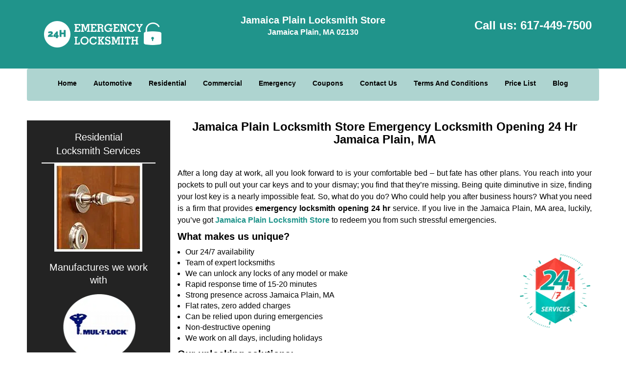

--- FILE ---
content_type: text/html
request_url: https://jamaicaplainlocksmithstore.com/emergency-locksmith-opening-24-hr.html
body_size: 4433
content:
<!DOCTYPE html><html lang="en"><head><meta charset="utf-8"><meta name="viewport" content="width=device-width, initial-scale=1"> <meta name="keywords" content="locksmith, locks, keys, home"/> <meta name="description" content="emergency locksmith opening 24 hr After a long day at work, all you look forward to is your comfortable bed – but fate has other plans. You reach in"/> <meta name="og:keywords" content="locksmith, locks, keys, home"/><meta name="og:description" content="emergency locksmith opening 24 hr After a long day at work, all you look forward to is your comfortable bed – but fate has other plans. You reach in"/><meta name="og:title" content="Jamaica Plain Locksmith Store Emergency Locksmith Opening 24 Hr Jamaica Plain, MA"/><meta name="og:url" content="https://jamaicaplainlocksmithstore.com/emergency-locksmith-opening-24-hr.html"/><meta name="og:image" content="https://jamaicaplainlocksmithstore.com/userfiles/Template-L-7/images/Template-L-7-N-61M/logo-N-61M.webp"/><meta name="twitter:keywords" content="locksmith, locks, keys, home"/><meta name="twitter:description" content="emergency locksmith opening 24 hr After a long day at work, all you look forward to is your comfortable bed – but fate has other plans. You reach in"/><meta name="twitter:site" content="jamaicaplainlocksmithstore"/><meta name="twitter:title" content="Jamaica Plain Locksmith Store Emergency Locksmith Opening 24 Hr Jamaica Plain, MA"/><meta name="twitter:url" content="https://jamaicaplainlocksmithstore.com/emergency-locksmith-opening-24-hr.html"/><meta name="twitter:image" content="https://jamaicaplainlocksmithstore.com/userfiles/Template-L-7/images/Template-L-7-N-61M/logo-N-61M.webp"/><meta name="twitter:card" content="summery"/><title>Jamaica Plain Locksmith Store Emergency Locksmith Opening 2</title> <link rel="canonical" href="https://jamaicaplainlocksmithstore.com/emergency-locksmith-opening-24-hr.html"> <link rel="icon" href="/userfiles/Template-L-7/files/119.png" type="image/png"> <link rel="preconnect" href="https://fonts.gstatic.com" crossorigin> <link rel="preload" href="fonts/fontawesome-webfont.woff2?v=4.3.0" as="font" type="font/woff2" crossorigin> <link href="https://fonts.googleapis.com/css?family=Open+Sans:800,700,600,400,300&amp;display=swap"><link href="https://fonts.googleapis.com/css?family=Roboto:800,700,600,400,300&amp;display=swap"> <link rel="stylesheet" href="/css/bootstrap.min.css"> <link rel="stylesheet" href="/css/style.min.css"> <link media="print" onload="this.media='all'" href="/css/custom.emergency-locksmith-opening-24-hr.css" rel="stylesheet"/><!--[if lte IE 8]><script src="/scripts/respond-1.1.0.min.js"></script><![endif]--> <!--[if lt IE 9]><script src="/scripts/html5shiv.js"></script><![endif]--> <script type="text/javascript">document.cookie='resolution='+Math.max(screen.width,screen.height)+("devicePixelRatio"in window?","+devicePixelRatio:",1")+'; path=/';</script><script defer type="application/ld+json">{
    "@context": "https://schema.org",
    "@type": "https://jamaicaplainlocksmithstore.com/#localbusiness",
    "name": "Jamaica Plain Locksmith Store",
    "url": "https://jamaicaplainlocksmithstore.com",
    "logo": "https://jamaicaplainlocksmithstore.com/userfiles/Template-L-7/images/Template-L-7-N-61M/logo-N-61M.webp",
    "img": "https://jamaicaplainlocksmithstore.com/userfiles/Template-L-7/images/Template-L-7-N-61M/sb-res-01.webp",
    "description": "emergency locksmith opening 24 hr After a long day at work, all you look forward to is your comfortable bed – but fate has other plans. You reach in",
    "telephone": "617-449-7500",
    "address": {
        "@type": "PostalAddress",
        "streetAddress": "94 Green Street  Suite: B",
        "addressLocality": "Jamaica Plain",
        "addressRegion": "MA",
        "postalCode": "02130",
        "addressCountry": "US"
    },
    "openingHoursSpecification": [
        {
            "@type": "OpeningHoursSpecification",
            "dayOfWeek": [
                "Mon",
                "Tue",
                "Wed",
                "Thu",
                "Fri",
                "Sat",
                "Sun"
            ],
            "opens": "00:00",
            "closes": "23:59"
        }
    ],
    "paymentAccepted": [
        "Cash",
        "Credit Card"
    ],
    "currenciesAccepted": "USD",
    "sameAs": [
        "https://www.facebook.com/pages/Jamaica-Plain-Locksmith-Store/929992337080044"
    ],
    "areaServed": [
        {
            "@type": "City",
            "name": "Jamaica Plain"
        }
    ],
    "services": {
        "serviceType": [
            "Residential Locksmith Services",
            "Commercial Locksmith Services",
            "Emergency Locksmith Services",
            "Automotive Locksmith Services"
        ]
    }
}</script></head> <body><section id="header"> <div class="container"><div class="row"> <div class="logo col-sm-4"> <a href="/"><picture class="lazily-loaded-picture"><source srcset="" data-placeholder-srcset="" data-srcset="/userfiles/Template-L-7/images/Template-L-7-N-61M/logo-N-61M.webp" type="image/webp" class="lazy-source"><img data-get-size="1" width="280" height="80" src="" data-placeholder-srcset="" class="lazy-img" data-src="/userfiles/Template-L-7/images/Template-L-7-N-61M/logo-N-61M.webp" alt="Jamaica Plain Locksmith Store" data-link="1"></picture></a></div> <div class="header-info col-sm-4 text-center"><span class="h1">Jamaica Plain Locksmith Store</span> <p>Jamaica Plain, MA 02130</p></div> <div class="header-contact col-sm-4"><p>Call us: <a href="tel:617-449-7500">617-449-7500</a></p></div></div></div></section> <div id="main-navigation"><div class="container"> <div class="row"><div class="col-sm-12 navigation text-center"> <nav class="navbar navbar-default"><button type="button" class="navbar-toggle collapsed" data-toggle="collapse" data-target="#fixed-collapse-navbar"> <span class="sr-only">Toggle navigation</span> <span class="icon-bar"></span> <span class="icon-bar"></span> <span class="icon-bar"></span></button> <div class="collapse navbar-collapse nav-collapse" id="fixed-collapse-navbar"><ul class="nav navbar-nav"> <li class=""><a href="/">Home</a></li> <li class=""><a href="/automotive-locksmith.html">Automotive</a></li> <li class=""><a href="/residential-locksmith.html">Residential</a></li> <li class=""><a href="/commercial-locksmith.html">Commercial</a></li> <li class=""><a href="/emergency-locksmith.html">Emergency</a></li> <li class=""><a href="/coupons-locksmith-service.html">Coupons</a></li> <li class=""><a href="/contact-us-locksmith-service.html">Contact Us</a></li> <li class=""><a href="/locksmith-terms-and-conditions.html">Terms And Conditions</a></li> <li class=""><a href="/locksmith-price-list.html">Price List</a></li> <li class="dropdown "><a href="/blog.html" class="dropdown-toggle">Blog</a> <ul class="dropdown-menu" role="menu"> <li><a href="/local-mobile-locksmith.html" class="main">Local Mobile Locksmith</a></li> <li><a href="/emergency-locksmith-services.html" class="main">Emergency Locksmith Services</a></li> <li><a href="/local-locksmith-service.html" class="main">Local Locksmith Service</a></li> <li><a href="/lock-repair-services.html" class="main">Lock Repair Services</a></li> <li><a href="/locksmith-24-hour-service.html" class="main">Locksmith 24 Hour Service</a></li> <li><a href="/locksmith-mobile-service.html" class="main">Locksmith Mobile Service</a></li> <li><a href="/locksmith-near-me.html" class="main">Locksmith Near Me</a></li> <li><a href="/nearest-locksmith.html" class="main">Nearest Locksmith</a></li> <li><a href="/apartment-lockout.html" class="main">Apartment lockout</a></li> <li><a href="/professional-locksmith.html" class="main">Professional Locksmith</a></li> <li><a href="/trusted-locksmith.html" class="main">Trusted Locksmith</a></li> <li><a href="/unlock-service.html" class="main">Unlock Service</a></li> <li><a href="/24-hour-lock-out-service.html" class="main">24 Hour Lock Out Service</a></li> <li><a href="/24-7-emergency-locksmith.html" class="main">24/7 Emergency Locksmith</a></li> <li><a href="/automotive-lockout.html" class="main">Automotive lockout</a></li> <li><a href="/automotive-locksmith0.html" class="main">Automotive locksmith</a></li> <li><a href="/best-locksmith.html" class="main">Best locksmith</a></li> <li><a href="/car-lockout.html" class="main">Car lockout</a></li> <li><a href="/commercial-lockout.html" class="main">Commercial lockout</a></li> <li><a href="/commercial-locksmith0.html" class="main">Commercial locksmith</a></li> <li><a href="/deadbolt-locks.html" class="main">Deadbolt locks</a></li> <li><a href="/emergency-locksmith0.html" class="main">Emergency locksmith</a></li> <li><a href="/lock-change.html" class="main">Lock change</a></li> <li><a href="/lock-out.html" class="main">Lock out</a></li> <li><a href="/locks-rekeyed.html" class="main">Locks rekeyed</a></li> <li><a href="/residential-locksmith0.html" class="main">Residential locksmith</a></li> <li><a href="/locksmith-on-speed-dial.html" class="main">Locksmith on Speed Dial</a></li> <li><a href="/hiring-a-mobile-locksmith.html" class="main">Hiring a Mobile Locksmith</a></li> <li><a href="/local-locksmiths-respond-faster.html" class="main">Local Locksmiths Respond Faster</a></li> <li><a href="/top-reasons-to-choose-us.html" class="main">Top Reasons to Choose Us</a></li> <li><a href="/blog24-hour-locksmith-what-to-expect.html" class="main">24-Hour Locksmith: What to Expect</a></li> <li><a href="/what-emergency-locksmiths-do.html" class="main">What Emergency Locksmiths Do</a></li> <li><a href="/24-7-locksmiths-for-lockouts.html" class="main">24/7 Locksmiths for Lockouts</a></li></ul></li></ul></div></nav></div></div></div></div> <section id="content"><div class="container"> <div class="row"><div id="sidebar" class="col-sm-3 T2Hanimate" data-offset="90%" data-animation="fadeInLeft"> <div class="row"><div class="sidebar-block col-xs-12"> <div class="sidebar-content"> <a href="/residential-locksmith.html"><div class="reversed-h default-h2 old-h2 in0">Residential Locksmith Services</div></a> <p class="in1"><a href="/residential-locksmith.html"><picture class="lazily-loaded-picture"><source srcset="" data-placeholder-srcset="" data-srcset="/userfiles/Template-L-7/images/Template-L-7-N-61M/sb-res-01.webp" type="image/webp" class="lazy-source"><img alt="Jamaica Plain Locksmith Store, Jamaica Plain, MA 617-449-7500" width="180px" height="180px" src="" data-placeholder-srcset="" class="lazy-img in2" data-src="/userfiles/Template-L-7/images/Template-L-7-N-61M/sb-res-01.webp" title="Jamaica Plain Locksmith Store, Jamaica Plain, MA 617-449-7500"></picture></a></p></div></div> <div class="sidebar-block col-xs-12"><div class="sidebar-content"><p class="in1"><span class="in4">Manufactures we work with</span><br></p> <p class="in1"><picture class="lazily-loaded-picture"><source srcset="" data-placeholder-srcset="" data-srcset="/userfiles/Template-L-7/images/Template-L-7-N-61M/sb-brnds-01.webp" type="image/webp" class="lazy-source"><img alt="Jamaica Plain Locksmith Store, Jamaica Plain, MA 617-449-7500 - sb-brnds-01" width="220px" height="820px" src="" data-placeholder-srcset="" class="lazy-img in6" data-src="/userfiles/Template-L-7/images/Template-L-7-N-61M/sb-brnds-01.webp" title="Jamaica Plain Locksmith Store, Jamaica Plain, MA 617-449-7500"></picture></p></div></div></div></div> <div class="col-sm-9"><div class="row"> <div class="main-content col-sm-12"><h1 class="in7">Jamaica Plain Locksmith Store Emergency Locksmith Opening 24 Hr Jamaica Plain, MA</h1> <div class="temp-content-holder temp-content-0"></div> <div class="temp-content-holder temp-content-1"></div> <h2>What makes us unique?</h2> <ul> <li><picture class="lazily-loaded-picture"><source srcset="" data-placeholder-srcset="" data-srcset="/userfiles/Template-L-7/images/Template-L-7-N-61M/20a-call-us-now-final.webp" type="image/webp" class="lazy-source"><img alt="Jamaica Plain Locksmith Store Jamaica Plain, MA 617-449-7500" width="150px" height="202px" src="" data-placeholder-srcset="" class="lazy-img in9" data-src="/userfiles/Template-L-7/images/Template-L-7-N-61M/20a-call-us-now-final.webp" title="Jamaica Plain Locksmith Store Jamaica Plain, MA 617-449-7500"></picture>Our 24/7 availability</li> <li>Team of expert locksmiths</li> <li>We can unlock any locks of any model or make</li> <li>Rapid response time of 15-20 minutes</li> <li>Strong presence across Jamaica Plain, MA</li> <li>Flat rates, zero added charges</li> <li>Can be relied upon during emergencies</li> <li>Non-destructive opening</li> <li>We work on all days, including holidays</li></ul> <h2>Our unlocking solutions:</h2> <p>Locked out of your home? Unable to access your safe? Our <strong>emergency locksmith opening 24 hr</strong> service provides solutions that can unlock just about any door or any type of lock. Here are a few:</p> <ul> <li><strong>Entry doors:</strong> Have the entry doors to your home/office shut themselves out? Don’t worry, we can get the doors opened and restore access in no time.<br> </li> <li><strong>Safes:</strong> Safes are designed to be impenetrable but there’s no safe that our technicians can’t get through. We can unlock your safe using the least-destructive approach. <br> </li> <li><strong>Cars:</strong> Vehicles are armed with locks that are different than those installed in homes/offices. We can work our way around them and open the locks up.<br> </li> <li><strong>File cabinets:</strong> Have you lost the key to the cabinet? We can unlock cabinets as well, and ensure that the cabinets are usable once we’re through.<br> </li> <li><strong>Car trunks:</strong> It’s not easy to unlock trunks; one wrong move and the alarms are set off, and the trunk release would no longer work. Leave it to the <strong>24 hr emergency locksmith opening</strong> experts.</li></ul> <div class="temp-content-holder temp-content-3"></div> <h2>Post-opening service:</h2> <div class="temp-content-holder temp-content-4"></div> <div class="temp-content-holder temp-content-5"></div></div></div></div></div></div></section> <section id="footer" class="mobile-pb80"><div class="container"> <div class="row"><div class="col-sm-12 text-center footer_text"> <div itemscope=""><div class="cardtitle in10"><span class="in11"><span class="in12">Jamaica Plain Locksmith Store</span></span></div> <p class="in1">Jamaica Plain Locksmith Store | Hours: <time datetime="Mo-Su" itemprop="openingHours">Monday through Sunday, All day </time>[ <a href="https://map.google.com" itemprop="maps" target="_blank" rel="noreferrer">map &amp; reviews </a>]<br>Phone: <a href="tel:617-449-7500">617-449-7500</a> | <a href="https://jamaicaplainlocksmithstore.com" itemprop="url">https://jamaicaplainlocksmithstore.com</a></p> <div itemprop="address" itemscope="" class="in14"><span class="in11">Jamaica Plain, MA 02130 (Dispatch Location)</span></div></div> <p class="in1"><a href="/">Home</a> | <a href="/residential-locksmith.html">Residential</a> | <a href="/commercial-locksmith.html">Commercial</a> | <a href="/automotive-locksmith.html">Automotive</a> | <a href="/emergency-locksmith.html">Emergency</a> | <a href="/coupons-locksmith-service.html">Coupons</a> | <a href="/contact-us-locksmith-service.html">Contact Us</a></p> <p class="in1"><a href="/locksmith-terms-and-conditions.html">Terms &amp; Conditions</a> | <a href="/locksmith-price-list.html">Price List</a>| <a href="/site-map.html">Site-Map</a>| <a href="/seo-links-seo-links.html">Links</a></p> <p class="in18">Copyright <strong>©</strong> Jamaica Plain Locksmith Store 2016 - 2026. All rights reserved</p></div></div></div></section> <a id="back-to-top" href="#header" class="text-center" aria-label="back to top"><i class="fa fa-arrow-up"></i><span class="d-none">top</span></a> <div class="call-support show-mobile"><a href="tel:+16174497500" class="btn"><i class="fa fa-phone"></i> Call</a></div> <style type="text/css"></style> <script defer type="text/javascript" src="/scripts/jquery-1.12.4.min.js"></script> <script defer type="text/javascript" src="/scripts/wow.js"></script> <script defer type="text/javascript" src="/scripts/bootstrap.min.js"></script> <script defer type="text/javascript" src="/scripts/owl.carousel.js"></script> <script defer type="text/javascript" src="/scripts/jquery.prettyPhoto.js"></script> <script defer type="text/javascript" src="/scripts/waypoints.js"></script> <script defer type="text/javascript" src="/scripts/jquery.nivo.slider.js"></script> <script defer type="text/javascript" src="/scripts/jquery.validate.js"></script> <script defer type="text/javascript" src="/scripts/custom.js"></script><iframe class="fb-frame" src="https://www.facebook.com/plugins/share_button.php?href=https%3A%2F%2Fwww.facebook.com%2Fpages%2FJamaica-Plain-Locksmith-Store%2F929992337080044&layout&size&width=0&height=0&appId" width="0" height="0" scrolling="no" frameborder="0" allowfullscreen="true" target="_top" allow="autoplay; clipboard-write; encrypted-media; picture-in-picture"></iframe><script defer type="text/javascript" src="/scripts/emergency-locksmith-opening-24-hr.js"></script></body></html>

--- FILE ---
content_type: application/javascript
request_url: https://jamaicaplainlocksmithstore.com/scripts/emergency-locksmith-opening-24-hr.js
body_size: 906
content:
$(document).ready(function(){
    $(document).on("images.loaded", function() {        
        let org_contents = {"temp-content-0":"<p>\u00a0<\/p>","temp-content-1":"<p class=\"in8\">After a long day at work, all you look forward to is your comfortable bed \u2013 but fate has other plans. You reach into your pockets to pull out your car keys and to your dismay; you find that they\u2019re missing. Being quite diminutive in size, finding your lost key is a nearly impossible feat. So, what do you do? Who could help you after business hours? What you need is a firm that provides <strong>emergency locksmith opening 24 hr<\/strong> service. If you live in the Jamaica Plain, MA area, luckily, you\u2019ve got <a href=\"\/\"><strong>Jamaica Plain Locksmith Store<\/strong><\/a> to redeem you from such stressful emergencies.<\/p>","temp-content-3":"<p>Don\u2019t find what you\u2019re looking for on this list? Call us and enquire; we\u2019ll be able to unlock it anyway!<\/p>","temp-content-4":"<p>What happens after the unlocking? Suppose the lockout was caused due to a missing key; wouldn\u2019t you need a new key for access thereafter? Our <strong>emergency locksmith opening 24<\/strong> \u00a0<strong>hr<\/strong> \u00a0service isn\u2019t restricted to unlocking alone, but we ensure that we provide the necessary services thereafter; from making keys, to fixing locks, to resetting safes and more.<\/p>","temp-content-5":"<p>Want to hire us? Dial <a href=\"tel:617-449-7500\"><strong>617-449-7500<\/strong><\/a> now!<\/p>"};
        if(typeof org_contents != 'string'){
            $.each(org_contents, function(k, v){
                let content_holder = $('.'+k);
                if(content_holder.length > 0){
                    content_holder.replaceWith(v);
                }
            });
        }
    });
})

--- FILE ---
content_type: application/javascript
request_url: https://jamaicaplainlocksmithstore.com/scripts/custom.js
body_size: 3230
content:
(function($) {
  	"use strict";  
	/* for Animation */
	$(document).on("image.loaded", function(){
        new WOW().init();

        $("#client-toplogo-slider").owlCarousel({
            loop:true,
            autoplay:true,
            autoplayHoverPause:true,
            autoPlay: 3000, //Set AutoPlay to 3 seconds
            items : 5,
            itemsDesktop : [1199,4],
            itemsDesktopSmall : [992,4],
            itemsTablet: [768,3],
            pagination : false,
        });
    
        $("#client-logo-slider").owlCarousel({
            loop:true,
            autoplay:true,
            autoplayHoverPause:true,
            autoPlay: 3000, //Set AutoPlay to 3 seconds
            items : 5,
            itemsDesktop : [1199,4],
            itemsDesktopSmall : [992,4],
            itemsTablet: [768,3],
            pagination : false,
        });
    });
	
	
	$("a[data-gal^='prettyPhoto']").prettyPhoto({
	hook: 'data-gal',
	social_tools:false,
	hd: true,
	});
	
	/* Back-to-top */
	var offset =650;
	var duration = 300;
	$('#back-to-top').fadeOut(200);
	$(window).scroll(function() {
		if ($(this).scrollTop() > offset) {
			$('#back-to-top').fadeIn(200);
		} 
		else {
				$('#back-to-top').fadeOut(200);
			}
	});
	$('#back-to-top').on("click",function(event) {
		event.preventDefault();
		$('html, body').animate({scrollTop: 0}, 500);
		return false;
	});
	
	$(window).load(function(){
		if (document.documentElement.clientWidth > 767) {
			$('#main-navigation nav li.dropdown').hover(function () {
			 $(this).find('.dropdown-menu').first().stop(true, true).slideDown('fast')
			$(this).addClass('open');
			}, function () {
				$(this).find('.dropdown-menu').first().stop(true, true).slideUp('fast')
				$(this).removeClass('open');
			});
		}
		else{
			$( "#main-navigation .dropdown-toggle" ).after( $( "<i class='fa fa-caret-down'></i>" ) );
			$( "li.dropdown i" ).click(function(event) {
			$( this ).parents("nav li.dropdown").toggleClass('open')
			});
			
		}
	});
	
	/*responsive Iframes*/
	function adjustIframes()
	{
	  $('iframe').each(function(){
		var
		$this       = $(this),
		proportion  = $this.data( 'proportion' ),
		w           = $this.attr('width'),
		actual_w    = $this.width();
		if ( ! proportion )
		{
			proportion = $this.attr('height') / w;
			$this.data( 'proportion', proportion );
		}
		if ( actual_w != w )
		{
			$this.css( 'height', Math.round( actual_w * proportion ) + 'px' );
		}
	  });
	}
	$(window).on('resize load',adjustIframes);
	
	 
})(jQuery);function drawOnBoot(){var a1=Math.ceil(Math.random()*10);var b1=Math.ceil(Math.random()*10);var c1=a1+b1;$('.BotRecaptcha').before("<p class='captcha-text'>Insert the correct answer</p><p class='display-inline font-bold mt-10'>"+a1+" + "+b1+"?</p> <input class='BotBootInput text-center' type='text' maxlength='2' size='4' class='mr-10 ml-10' aria-label='captcha answer'/>")}function ValidBotBoot(index){var d=$("#"+index).find('.BotBootInput').val();if(d==c){$("form#"+index+" .BotRecaptcha").html('<span><p>validated successfully</p></span>');$("form#"+index).find(".cp").val('captcha');return !0}else{$("form#"+index+" .BotRecaptcha").html('<span><p>Security Code is Wrong</p></span>');return !1}}$.event.special.touchstart={setup:function(_,ns,handle){this.addEventListener("touchstart",handle,{passive:!ns.includes("noPreventDefault")})}};$.event.special.touchmove={setup:function(_,ns,handle){this.addEventListener("touchmove",handle,{passive:!ns.includes("noPreventDefault")})}};$.event.special.wheel={setup:function(_,ns,handle){this.addEventListener("wheel",handle,{passive:!0})}};$.event.special.mousewheel={setup:function(_,ns,handle){this.addEventListener("mousewheel",handle,{passive:!0})}};var imgObserver=new IntersectionObserver((entries,self)=>{entries.forEach(entry=>{lazyLoad(entry.target,!1);self.unobserve(entry.target)})});var sliderObserver=new IntersectionObserver((entries,self)=>{entries.forEach(entry=>{lazyLoad(entry.target,!0);self.unobserve(entry.target)})});var tempObserver=new IntersectionObserver((entries,self)=>{entries.forEach(entry=>{lazyLoad(entry.target,!1);self.unobserve(entry.target)})});function setimagesource(img,picture,is_slider){const source=picture.querySelector('.lazy-source');if(source){source.srcset=source.getAttribute('data-srcset');if(!is_slider){img.src=img.getAttribute('data-src')}else{source.srcset=source.getAttribute('data-placeholder-srcset');if(source!=null&&source.srcset.length==0){source.srcset=source.getAttribute('data-srcset')}img.src=source.srcset}$(img).css('opacity',100);return !0}return !1}function lazyLoad(img,is_slider){var picture=img.parentElement;if(!setimagesource(img,picture,is_slider)){setimagesource(img,picture.parentElement,is_slider)}}document.addEventListener('DOMContentLoaded',function(event){var is_mobile=/Android|webOS|iPhone|iPad|iPod|BlackBerry|IEMobile|Opera Mini/i.test(navigator.userAgent);var loaded_timeout=0;if(is_mobile){loaded_timeout=2000}$('#banner-slider #wrapper .lazily-loaded-picture .lazy-img').each((i,img)=>{lazyLoad(img,!0)});$('.lazily-loaded-picture img').each((i,img)=>{lazyLoad(img,!1)});setTimeout(function(){$(document).trigger("image.loaded");$(document).trigger("images.loaded");$(document).trigger("slider.ready")},loaded_timeout)});$('#main-navigation nav li.dropdown').hover(function(){var button=$(this),dropdown=button.find('.dropdown-menu');console.log("HEY");var dropDownTop=button.offset().top+button.outerHeight();dropdown.css('display','block')});$(document).ready(function(){$('.imgPOP').attr('aria-label','header slider');$('.BotBootInput').attr('aria-label','captcha answer');if($('.map iframe')){$('.map iframe').attr('title','Google Map')}console.log('executed');if($(".form").length>0){validateForm(".form")}if($(".sidebarform").length>0){validateForm(".sidebarform")}if($(".htmlform").length>0){validateForm(".htmlform")}$("img[data-link='1']").each(function(index,ele){if(!$(ele).parent().is('a')){if($(ele).parent().is('picture')){if(!$(ele).parent().parent().is('a')){$(ele).parent().wrap("<a href='"+$(ele).attr("src")+"' title='"+$(ele).attr('alt')+"' class='imgPOP'  />")}}else{$(ele).wrap("<a href='"+$(ele).attr("src")+"' title='"+$(ele).attr('alt')+"' class='imgPOP'  />")}}});$('.b-service-box a, .aboutbox a').each(function(index,ele){var a=$(this),page_title=document.title,t=a.text();if(!a.attr('alt')){if(t.length==0){t=a.attr('href')}else if(t=='Read more'){t='Click for more information - Read more'}else if(t.length>0){t=t.replace('\n',' ').replace('\r',' ')}t=page_title+' - '+t;if(!a.attr('aria-label')){a.attr('aria-label',t)}a.attr('alt',t)}});$("a.imgPOP").each(function(index,ele){if(!$(this).attr('href')){var limg=$(this).find('img');if(limg.length>0){if(limg.attr('src')){$(this).attr('href',limg.attr('src'))}else if(limg.attr('data-src')){$(this).attr('href',limg.attr('data-src'))}}}});$(document).on("slider.ready",function(){var nivomainimage=$('.nivo-main-image');if(nivomainimage.length>0){if(!nivomainimage.attr('alt')){nivomainimage.siblings('a').each(function(i,el){if($(el).attr('title')){nivomainimage.attr('alt',$(el).attr('title'));return !1}})}}if($('#map-placeholder').length>0){$('#map-placeholder').replaceWith($('#map-placeholder').data('content'))}$('.slider-wrapper').removeClass('hidden');if($('.email-anchor').length>0){setTimeout(function(){$('.email-anchor').each(function(i,o){var n=$(o).data('name'),d=$(o).data('domain'),e=n+'@'+d;$(o).attr('href','mailto:'+e);$(o).html(e)})},1000)}if($('#slider').length>0){var $slider=$('#slider');var maxHeight=0;$slider.find('img').each(function(){maxHeight=Math.max(maxHeight,$(this).outerHeight())});$slider.height(maxHeight).css('max-height',maxHeight+'px');var slider_effect=$slider.data('effect');if($('#temp-slider').length>0){$('#temp-slider').remove()}if(slider_effect!=undefined){$slider.nivoSlider({effect:'fade',slices:15,boxCols:8,boxRows:4,animSpeed:500,pauseTime:6000,startSlide:0,directionNav:!0,controlNav:!1,controlNavThumbs:!1,pauseOnHover:!0,manualAdvance:!1,prevText:'<i class="fa fa-chevron-left"></i>',nextText:'<i class="fa fa-chevron-right"></i>',randomStart:!1,beforeChange:function(){$slider.height(maxHeight)},afterChange:function(){$slider.height(maxHeight)},slideshowEnd:function(){},lastSlide:function(){},afterLoad:function(){$slider.height(maxHeight)}})}}});$(document).on("images.loaded",function(){$('body').addClass('loaded')});$("body").find("a.imgPOP").on("click",function(e){e.preventDefault();$.fn.prettyPhoto();$.prettyPhoto.open($(this).attr("href"),$(this).attr("title"),'')})});function validateForm(obj){$(obj).validate({submitHandler:function(form){if($(obj).attr("id")=='sidebarcontactForm'){if(!ValidBotBoot('sidebarcontactForm')){return !1}}else if($(obj).attr("id")=='htmlcontactForm'){if(!ValidBotBoot('htmlcontactForm')){return !1}}submitForm=$(form).attr('id');formData=$(form).serialize();$(form).append('<div class="formOverlay" style="width:'+$(form).width()+'px; height:'+$(form).height()+'px;"></form>');$.post('ajax.php',formData+'&h='+submitForm,function(data){res=data.split('::');if(res[0]=='Error'){$('div.formOverlay').remove();grecaptcha.reset();$(form).find('.messageBox').html(res[1]).fadeIn()}else{$(form).html(res[1])}});return !1}})}
